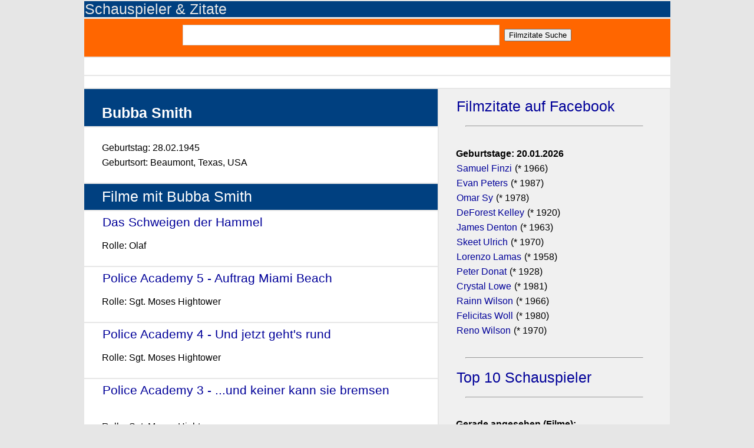

--- FILE ---
content_type: text/html; charset=UTF-8
request_url: https://www.filmzitate.de/person/Bubba-Smith-52380467
body_size: 3700
content:
<!DOCTYPE html>
<html lang="de">
<head>
	<title>Filme/Serien mit Bubba Smith - Filme, Serien, Zitate - Schauspieler/in</title>
	<meta charset="utf-8" />
	
	<link rel="stylesheet" href="/templates/masterstyle.css" type="text/css" />
	<link rel="shortcut icon" href="/favicon.ico" >
	
	<meta name="viewport" content="width=device-width, initial-scale=1.0">

	<meta name="description" content="Die besten Filme mit Bubba Smith auf filmzitate.de mit Filmen, Serien und den besten Filmzitaten und Serienzitaten des/der Schauspielers/Schauspielerin.">
	<meta name="referrer" content="no-referrer, same-origin">

    <script language="JavaScript">



	var avoidselect = function(){
		function disableselect(e){
		return false;
	}

	function reEnable(){

		return true;
	}

	document.onselectstart = function(ev){
		return false;
	}
		if (window.sidebar) {

			document.onmousedown = disableselect;
			document.onclick = reEnable;

			var f = document.getElementsByTagName('input');
			for (var i = 0; f[i]; i++) {
				f[i].onmousedown = function(ev){

					document.onmousedown = function(ev){
						return true;
					}
					return true;
				}
				f[i].onclick = function(ev){

					document.onmousedown = function(ev){
						return false;
					}
					return true;
				}
			}
		}
	}


    </script>
</head>

<body class="body" onload='avoidselect()' bgcolor = "#333">

	<DIV class="adv-bigscreen"><div class='center'></div></DIV>
	<div class="topheaderContent">
	  <h2><a href = "/" alt = "Schauspieler & Zitate" style = "color: #e6e6e6;">Schauspieler & Zitate</a></h2>
	</DIV>
	<div class="mainContent">

     	<article class="topcontentorange">
			<content class="content-info">
				<div class="center">
					<FORM ACTION="/suche/index.php"  id='contact-form' class='form-horizontal' role='form' METHOD="POST">
						<input type="text" name="q" class="field-text" /> &nbsp;<input type="submit" name="search" value="Filmzitate Suche" class="button">
					</FORM>
				</div>
			</content>

		</article>

		<article class="newscontent">
			<content class="content-info">
				
		   </content>
	   </article>
		<article class="topcontent">
			<content class="content-info">
				<div class="center">
					<DIV class="adv-smallscreen"><article class='topcontent'>[ADV__TOPSMALL]</article></DIV>
				</div>
		   </content>
	   </article>

	   

	  <div class="content">

				<article class='headlinecontent'>
			<header>
				<h1>Bubba Smith</h1>
			</header>
		</article><article class='topcontent'>
			<content class='content-info'>
				<p>Geburtstag: 28.02.1945<BR>Geburtsort: Beaumont, Texas, USA<BR></p>
			</content>
		</article><article class='headlinecontent'>
			<header>
				<h2>Filme mit Bubba Smith</h2>
			</header>
		</article><article class='topcontent'>
			<header>
				<h4><A HREF='/film/Das-Schweigen-der-Hammel-1994'>Das Schweigen der Hammel</A> - (1994)</h4>
			</header>
			<content class='content-info'>
				<p>Rolle: Olaf</p>
			</content>
		</article><article class='topcontent'>
			<header>
				<h4><A HREF='/film/Police-Academy-5-Auftrag-Miami-Beach--1988'>Police Academy 5 - Auftrag Miami Beach </A> - (1988)</h4>
			</header>
			<content class='content-info'>
				<p>Rolle: Sgt. Moses Hightower</p>
			</content>
		</article><article class='topcontent'>
			<header>
				<h4><A HREF='/film/Police-Academy-4-Und-jetzt-gehts-rund--1987'>Police Academy 4 - Und jetzt geht's rund </A> - (1987)</h4>
			</header>
			<content class='content-info'>
				<p>Rolle: Sgt. Moses Hightower</p>
			</content>
		</article><article class='topcontent'>
			<header>
				<h4><A HREF='/film/Police-Academy-3-und-keiner-kann-sie-bremsen-1986'>Police Academy 3 - ...und keiner kann sie bremsen</A> - (1986)</h4>
			</header>
			<content class='content-info'>
				<p>Rolle: Sgt. Moses Hightower</p>
			</content>
		</article><article class='topcontent'>
			<header>
				<h4><A HREF='/film/Police-Academy-2-Jetzt-gehts-erst-richtig-los-1985'>Police Academy 2 - Jetzt geht's erst richtig los</A> - (1985)</h4>
			</header>
			<content class='content-info'>
				<p>Rolle: Officer Moses Hightower</p>
			</content>
		</article><article class='topcontent'>
			<content class='content-info'>
				<p><div align='right' style='font-size: small;'>[Affiliate-Link/Werbung] <A HREF='https://www.filmzitate.de/ds.php?affiliate#affiliate' rel='nofollow'>Was bedeutet das?</A></div><div class='center'><BR><A HREF='https://www.filmzitate.de/w/schererticket1' rel='nofollow' target='_blank'><IMG SRC='/w/b1/schererticket1.jpg' STYLE='object-fit: contain; width:100%; height:100%' BORDER ='0' alt='Werbung'></A></div></p>
			</content>
		</article><article class='topcontent'>
			<header>
				<h4><A HREF='/film/Police-Academy-Duemmer-als-die-Polizei-erlaubt--1984'>Police Academy - Dümmer als die Polizei erlaubt </A> - (1984)</h4>
			</header>
			<content class='content-info'>
				<p>Rolle: Cadet Moses Hightower</p>
			</content>
		</article><article class='headlinecontent'>
			<header>
				<h2>Filmzitate mit Bubba Smith</h2>
			</header>
		</article><article class='topcontent'>
			<content class='content-info'>
				<p>Zitat aus <A HREF='/film/Police-Academy-Duemmer-als-die-Polizei-erlaubt--1984'>Police Academy - Dümmer als die Polizei erlaubt </A>:<BR><div class='plussize'>"Mahoney, ich muss mit Dir reden!"<BR>"Hightower, das ist toll, es ist Halbdrei Nachts."</div>
<iframe src='/voting.php?htc=a474d9d8O145634O1O1' width='100%' height='25' frameborder ='0' scrolling='no' rel='noindex'></iframe><HR class'hrdivide'>Cadet Carey Mahoney <A HREF='/person/Steve-Guttenberg-76e0656d'>Steve Guttenberg</A><BR>Cadet Moses Hightower <A HREF='/person/Bubba-Smith-52380467'>Bubba Smith</A><BR><HR class'hrdivide'><a href='/zitat/1b6d5e54149bbfde6'><NOBR>Zitat Permalink</NOBR></a><BR></p>
			</content>
		</article><article class='topcontent'>
			<content class='content-info'>
				<p><div align='right' style='font-size: small;'>[Affiliate-Link/Werbung] <A HREF='https://www.filmzitate.de/ds.php?affiliate#affiliate' rel='nofollow'>Was bedeutet das?</A></div><div class='center'><A HREF='https://www.filmzitate.de/w/schererticket1' rel='nofollow' target='_blank'><IMG SRC='/w/b3/schererticket1.jpg' STYLE='object-fit: contain; width:100%; height:100%' BORDER ='0' alt='Werbung'></A></div><div><BR></div><div class='center'><A HREF='https://www.filmzitate.de/w/schererticket1' rel='nofollow' target='_blank'>Jetzt Ticket sichern</A></div></p>
			</content>
		</article>

	  </div>

				<aside class='sidebarcontainer'>
		<article>
			<aside class='sidebar'>
		<article>
			<h2><A HREF='https://www.facebook.com/filmzitate' target='_blank'>Filmzitate auf Facebook</A></h2>
		</article>
		</aside><aside class='sidebar'><article><HR width='90%'></article></aside><aside class='sidebar'>
		<article>
			<p class='content-info'><strong>Geburtstage: 20.01.2026</strong><BR><A HREF='/person/Samuel-Finzi-ab922deb'>Samuel Finzi</A> (* 1966)<BR><A HREF='/person/Evan-Peters-73f50f2f'>Evan Peters</A> (* 1987)<BR><A HREF='/person/Omar-Sy-ab29be40'>Omar Sy</A> (* 1978)<BR><A HREF='/person/DeForest-Kelley-745c2724'>DeForest Kelley</A> (* 1920)<BR><A HREF='/person/James-Denton-996fde57'>James Denton</A> (* 1963)<BR><A HREF='/person/Skeet-Ulrich-8e7b4899'>Skeet Ulrich</A> (* 1970)<BR><A HREF='/person/Lorenzo-Lamas-8fc6aff5'>Lorenzo Lamas</A> (* 1958)<BR><A HREF='/person/Peter-Donat-43b7d64f'>Peter Donat</A> (* 1928)<BR><A HREF='/person/Crystal-Lowe-db0f184a'>Crystal Lowe</A> (* 1981)<BR><A HREF='/person/Rainn-Wilson-57d5d8c1'>Rainn Wilson</A> (* 1966)<BR><A HREF='/person/Felicitas-Woll-dadd4ea6'>Felicitas Woll</A> (* 1980)<BR><A HREF='/person/Reno-Wilson-434ca5f2'>Reno Wilson</A> (* 1970)<BR></p>
		</article>
		</aside><aside class='sidebar'><article><HR width='90%'></article></aside><aside class='sidebar'>
		<article>
			<h2><A HREF='/top10/px0'>Top 10 Schauspieler</A></h2>
		</article>
		</aside><aside class='sidebar'><article><HR width='90%'></article></aside><aside class='sidebar'>
		<article>
			<p class='content-info'><strong>Gerade angesehen (Filme):</strong><br><A HREF='/film/Hercules-1997'>Hercules</A><BR><A HREF='/film/Das-Streben-nach-Glueck-2007'>Das Streben nach Glück</A><BR><A HREF='/film/Alien-Das-unheimliche-Wesen-aus-einer-fremden-Welt-1979'>Alien - Das unheimliche Wesen aus einer fremden Welt</A><BR><A HREF='/film/Cocktail-1989'>Cocktail</A><BR><A HREF='/film/Jurassic-Park-Vergessene-Welt-1997'>Jurassic Park: Vergessene Welt</A><BR><A HREF='/film/Oldboy-2004'>Oldboy</A><BR><A HREF='/film/Was-nicht-passt-wird-passend-gemacht-2002'>Was nicht passt, wird passend gemacht</A><BR><A HREF='/film/Werner-Beinhart-1990'>Werner Beinhart</A><BR><A HREF='/film/Titanic-1998'>Titanic</A><BR><A HREF='/film/The-Fast-and-the-Furious-2001'>The Fast and the Furious</A><BR><A HREF='/film/Coyote-Ugly-2000'>Coyote Ugly</A><BR><A HREF='/film/Harry-und-Sally-1989'>Harry und Sally</A><BR></p>
		</article>
		</aside><aside class='sidebar'><article><HR width='90%'></article></aside><aside class='sidebar'>
		<article>
			<h2><A HREF='/top10/fx0'>Top 10 Filme</A></h2>
		</article>
		</aside><aside class='sidebar'><article><HR width='90%'></article></aside><aside class='sidebar'>
		<article>
			<p class='content-info'><strong>Gerade angesehen (Serien):</strong><br><A HREF='/serie/Lucifer-Staffel-2-2016'>Lucifer /2</A><BR><A HREF='/serie/Hawaii-five-0-Staffel-6'>Hawaii Five-0 /6</A><BR><A HREF='/serie/Two-and-a-Half-Men-Staffel-6-2009'>Two and a Half Men /6</A><BR><A HREF='/serie/Breaking-Bad-Staffel-4-2011'>Breaking Bad /4</A><BR><A HREF='/serie/The-Boys-Staffel-1-2019'>The Boys /1</A><BR><A HREF='/serie/Hart-aber-herzlich-Staffel-1-1979'>Hart aber herzlich /1 </A><BR><A HREF='/serie/Ein-Herz-und-eine-Seele-Staffel-2-1973'>Ein Herz und eine Seele /2</A><BR><A HREF='/serie/Ein-Herz-und-eine-Seele-Staffel-1-1973'>Ein Herz und eine Seele /1</A><BR><A HREF='/serie/Sherlock-Staffel-4-2017b'>Sherlock /4</A><BR><A HREF='/serie/Spartacus-Blood-and-Sand-Staffel-3-2013'>Spartacus: Blood and Sand /3</A><BR><A HREF='/serie/Star-Trek-Raumschiff-Enterprise-Das-Nchste-Jahrhundert-Staffel-4-1990'>Star Trek Raumschiff Enterprise - Das Nächste Jahrhundert /4</A><BR><A HREF='/serie/Profiling-Paris-Staffel-5-2014'>Profiling Paris /5</A><BR></p>
		</article>
		</aside><aside class='sidebar'><article><HR width='90%'></article></aside><aside class='sidebar'>
		<article>
			<h2><A HREF='/top10/sx0'>Top 10 Serien</A></h2>
		</article>
		</aside>
		</article>
		</aside>

	


	</div>

 

	  <footer class="mainFooter">
	  	<article class="topcontentorange">
			<content class="content-info">
				<div class="center">
					<FORM ACTION="/suche/index.php"  id='contact-form' class='form-horizontal' role='form' METHOD="POST">
						<input type="text" name="q" class="field-text" /> &nbsp;<input type="submit" name="search" value="Filmzitate Suche" class="button">
					</FORM>
				</div>
			</content>

		</article>
		<p><A HREF='/ds.php'>Datenschutzerklärung</a> | <A HREF='/ip.php'>Impressum</a></p>
		<DIV class="adv-bigscreen"></DIV>
		<IMG SRC='/ctq.php?q=a474d9d8&a=p' WIDTH='1' HEIGHT='1' BORDER='0'>
	  </footer>
	 
	

	
		<!-- Matomo -->
<script>
  var _paq = window._paq = window._paq || [];
  /* tracker methods like "setCustomDimension" should be called before "trackPageView" */
  _paq.push(["disableCookies"]);
  _paq.push(['trackPageView']);
  _paq.push(['enableLinkTracking']);
  (function() {
    var u="//blca.de/matomo/";
    _paq.push(['setTrackerUrl', u+'matomo.php']);
    _paq.push(['setSiteId', '1']);
    var d=document, g=d.createElement('script'), s=d.getElementsByTagName('script')[0];
    g.async=true; g.src=u+'matomo.js'; s.parentNode.insertBefore(g,s);
  })();
</script>
<noscript><p><img src="//blca.de/matomo/matomo.php?idsite=1&amp;rec=1" style="border:0;" alt="" /></p></noscript>
<!-- End Matomo Code -->

</body>
</html>